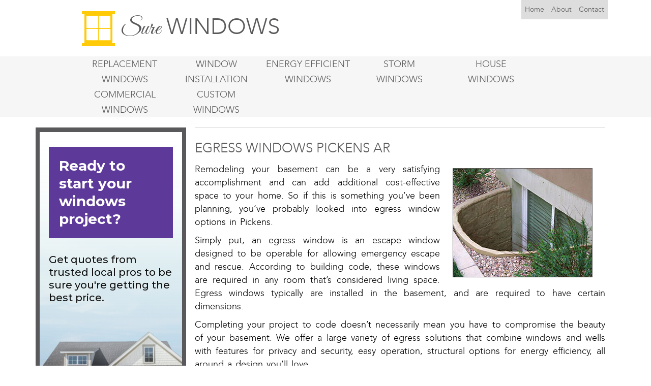

--- FILE ---
content_type: text/html; charset=UTF-8
request_url: https://surewindows.com/ar/egress-windows-pickens
body_size: 8971
content:
<!DOCTYPE html>
<html lang="en">
<head>
    <meta name="robots" content="index,follow" />
	<meta charset="utf-8">
	<meta http-equiv="X-UA-Compatible" content="IE=edge">
	<meta name="viewport" content="width=device-width, initial-scale=1">
	<meta name="viewport" content="width=device-width, initial-scale=1" />
<meta name="description" content="Egress windows Pickens AR sizes built security. Well options &amp; Egress window installation to building code. Free Estimates in Pickens Arkansas" />
<meta name="keywords" content="egress windows Pickens AR,egress window Pickens Arkansas,egress window installation Pickens AR,egress window wells Pickens Arkansas,egress window size Pickens AR,basement egress window Pickens Arkansas" />
<link rel="stylesheet" type="text/css" href="/assets/bc164a4a/bootstrap/css/bootstrap.min.css" />
<link rel="stylesheet" type="text/css" href="/assets/bc164a4a/css/bootstrap-yii.css" />
<link rel="stylesheet" type="text/css" href="/assets/bc164a4a/css/jquery-ui-bootstrap.css" />
<link rel="stylesheet" type="text/css" href="/css/docs.min.css" />
<link rel="stylesheet" type="text/css" href="/css/main.css" />
<script type="text/javascript" src="/assets/1127df1/jquery.js"></script>
<script type="text/javascript" src="/assets/bc164a4a/bootstrap/js/bootstrap.min.js"></script>
<script type="text/javascript" src="/assets/bc164a4a/js/bootstrap-noconflict.js"></script>
<script type="text/javascript" src="/assets/bc164a4a/bootbox/bootbox.min.js"></script>
<script type="text/javascript" src="/assets/bc164a4a/notify/notify.min.js"></script>
<script type="text/javascript" src="/plugin/mapdata.js"></script>
<script type="text/javascript" src="/plugin/jquery.ba-outside-events.min.js"></script>
<script type="text/javascript" src="/plugin/usmap.js"></script>
<title>Egress windows Pickens AR, Well window installation Pickens</title>
    <script type="application/ld+json">
{
"@context":"http://schema.org",
"@type":"HomeAndConstructionBusiness",
"url":"http://surewindows.com/",
"logo":"http://surewindows.com/images/logo.svg",
"description":"Get the best replacement window options in a single location for your local area.",
"name":"Sure Windows",
"telephone":"1-855-850-7427",
"email":"",
"address":{"@type":"PostalAddress",
"addressLocality":"",
"addressRegion":"",
"postalCode":"",
"streetAddress":""},
"geo":{"@type":"GeoCoordinates",
"latitude":"",
"longitude":""},
"openingHours":"Mo,Tu,We,Th,Fr,Sa 08:00-21:00",
"sameAs":[
"https://plus.google.com/111286321906511954507",
"https://www.youtube.com/channel/UCRCCLUi5t4niexBnwBQrpNA",
"https://twitter.com/surewindows",
"https://surewindows.wordpress.com",
"https://surewindows.blogspot.com",
"http://surewindows.tumblr.com/",
"https://del.icio.us/surewindows",
"#",
"http://surewindows.com/feed"]}
</script>					    <link rel="shortcut icon" href="/images/favicon.ico" type="image/x-icon">
    <link href='https://fonts.googleapis.com/css?family=Great+Vibes&subset=latin,latin-ext' rel='stylesheet' type='text/css'>
</head>

<body>
<script type="text/javascript">
    $('.carousel').carousel({
        interval: 3000
    });

    $(document).ready(function(){
        $(window).height();   // returns height of browser viewport
        $(document).height(); // returns height of HTML document
        $(window).width();   // returns width of browser viewport
        $(document).width(); // returns width of HTML document


        console.log($(window).width());
        console.log($(document).width());
//        console.log(screen.width);


        if(parseInt($(window).width()) > 990 || parseInt($(document).width()) > 990){
            $('.right_form').remove();
        }
        if(parseInt($(window).width()) < 990 || parseInt($(document).width()) < 990){
            $('.left_form').remove();
        }
    });

    $('.screen-nav-bar li a').each(function(){
        var pos = $(this).html().lastIndexOf(' ');
        $(this).html($(this).html().substring(0,pos) + '<br>' + $(this).html().substring(pos+1));
    });
</script>
<script>
    (function(i,s,o,g,r,a,m){i['GoogleAnalyticsObject']=r;i[r]=i[r]||function(){
        (i[r].q=i[r].q||[]).push(arguments)},i[r].l=1*new Date();a=s.createElement(o),
        m=s.getElementsByTagName(o)[0];a.async=1;a.src=g;m.parentNode.insertBefore(a,m)
    })(window,document,'script','//www.google-analytics.com/analytics.js','ga');

    ga('create', 'UA-62253596-1', 'auto');
    ga('send', 'pageview');
</script>


<div id="top">
	<div class="container">
		<div id="hcolum1" class="col-lg-6" style="text-align: center">
        			<a href="/ar/pickens">
                <header class="logo-2">
                    <img alt="Sure Replacement Windows" title="Sure Replacement Windows" id="logo" src="/images/logo.svg">
                    <span style="font-family: 'Great Vibes', cursive;">Sure</span> WINDOWS
                </header>
            </a>
		</div>

		<div id="hcolum2" class="col-lg-6">
            <!-- <a class="tel" tabIndex="-1" href="tel:18555094205">1-855-509-4205</a> -->
                                            <ul id="navbar-top">
                                                                                <li><a rel=""  title="Home" href="/ar/pickens">Home</a></li>

                                            

                                                                                <li>
                                                <a rel=""  title="About us" href="/ar/about-window-company-pickens">About</a>
                                            </li>
                                                                                                                        <li>
                                                <a rel=""  title="Customer Contact" href="/contact-us-service">Contact</a>
                                            </li>
                                                                                                        </ul>
                            			</div>
		</div>
	</div>
</div>
<div class="navbar-inverse navbar-top">
                    <ul id="navbar-nav" class="screen-nav-bar">
                                                    <li>
                                    <a rel="" title="Replacement Windows"  href="/ar/replacement-windows-pickens">Replacement Windows</a>
                                </li>
                                                                                    <li>
                                    <a rel="" title="Window Installation"  href="/ar/window-installation-pickens">Window Installation</a>
                                </li>
                                                                                    <li>
                                    <a rel="" title="Energy Efficient Windows"  href="/ar/energy-efficient-windows-pickens">Energy Efficient Windows</a>
                                </li>
                                                                                    <li>
                                    <a rel="" title="Storm Windows"  href="/ar/storm-windows-pickens">Storm </br> Windows</a>
                                </li>
                                                                                    <li>
                                    <a rel="" title="House Windows"  href="/ar/house-windows-pickens">House </br> Windows</a>
                                </li>
                                                                                    <li>
                                    <a rel="" title="Commercial Windows"  href="/ar/commercial-windows-pickens">Commercial Windows</a>
                                </li>
                                                                                    <li>
                                    <a rel="" title="Custom Windows"  href="/ar/custom-windows-pickens">Custom </br> Windows</a>
                                </li>
                                                                    </ul>
                </div>
<div class="panel panel-default mobile" style="margin: 0">
    <div class="panel-heading" role="tab" id="headingOne">
        <p class="panel-title" style="text-align: center">
            <a data-toggle="collapse" data-parent="#accordion" href="#collapseOne" aria-expanded="true" aria-controls="collapseOne" class="">
                MENU
            </a>
        </p>
    </div>
    <div id="collapseOne" class="panel-collapse collapse" role="tabpanel" aria-labelledby="headingOne" aria-expanded="true">
        <div class="panel-body">
            <div class="navbar-inverse navbar-top mobile">
                                    <ul id="navbar-nav">
                                                                    <li>
                                            <a rel="" title="Replacement Windows" href="/ar/replacement-windows-pickens">Replacement Windows</a>
                                        </li>
                                                                                                            <li>
                                            <a rel="" title="Window Installation" href="/ar/window-installation-pickens">Window Installation</a>
                                        </li>
                                                                                                            <li>
                                            <a rel="" title="Energy Efficient Windows" href="/ar/energy-efficient-windows-pickens">Energy Efficient Windows</a>
                                        </li>
                                                                                                            <li>
                                            <a rel="" title="Storm Windows" href="/ar/storm-windows-pickens">Storm </br> Windows</a>
                                        </li>
                                                                                                            <li>
                                            <a rel="" title="House Windows" href="/ar/house-windows-pickens">House </br> Windows</a>
                                        </li>
                                                                                                            <li>
                                            <a rel="" title="Commercial Windows" href="/ar/commercial-windows-pickens">Commercial Windows</a>
                                        </li>
                                                                                                            <li>
                                            <a rel="" title="Custom Windows" href="/ar/custom-windows-pickens">Custom </br> Windows</a>
                                        </li>
                                                                                            </ul>
                                    </div>
        </div>
    </div>
</div>
<div class="container" id="page">
	<!-- mainmenu -->
			<!-- breadcrumbs -->
	
	<div id="content">
	
<style>


    legend { font-size:18px; margin:0px; padding:10px 0px; color:#b0232a; font-weight:bold;}
    label { display:none !important; margin:15px 0 5px;}
    .error{
        background: rgba(255, 0, 0, 0.1) !important;
    }
    #steps { list-style:none; width:100%; overflow:hidden; margin:0px; padding:0px;}
    #steps li {font-size:24px; float:left; padding:10px; color:#b0b1b3;}
    #steps li span {font-size:11px; display:block;}
    #steps li.current { color:#000;}
    #makeWizard { background-color:#b0232a; color:#fff; padding:5px 10px; text-decoration:none; font-size:18px;}
    #makeWizard:hover { background-color:#000;}
    .sub{float:right;height:25px;}
    .error_msg{color:red;}
    .wrapper{width:400px; margin: 0 auto;}
    .border{border:1px solid white;width:310px;}
    .title{color:white;}

    .message{
        display: inline-block;
        margin-top: 50px;
        color: #fff;
        width: 100%;
        height: 100px;
        border: none;
        border-radius: 10px;
        position: relative;
        font-size: 12pt;
        text-align: center;
    }
    .message h2, .message p{text-align: center;}
    .message #checkmark{margin-left: 170px;}
    #close{position: absolute;right: -8px;top: -10px;}
    .hide{display: none;}
    #myform div{
        margin: 10px auto;
    }
    #myform select{
        border: none;
        width: 100%;
        height: 39px;
        padding: 0 10px;
        border-top: 1px solid rgb(170, 170, 170);
        border-radius: 0;
        background-color: #fff;
        font-size: 14px;
        font-weight: 400;
        line-height: 1.38;
        color: rgb(0, 0, 0);
    }
    #myform input{
        border: none;
        width: 100%;
        height: 39px;
        padding: 0 10px;
        border-top: 1px solid rgb(170, 170, 170);
        border-radius: 0;
        background-color: #fff;
        font-size: 14px;
        font-weight: 400;
        line-height: 1.38;
        color: rgb(0, 0, 0);
    }
    #myform button, #myform #submit_app{
        width: 100%;
        height: 40px;
        border-radius: 0;
        background-color: rgb(226, 183, 24);
        font-size: 16px;
        font-weight: 400;
        line-height: 1.38;
        text-align: center;
        color: #fff;
        border: 0;
        float: right;
    }
    #myform button:hover,  #myform #submit_app:hover{
        background: #ffcd14 !important;
        color: rgb(255, 255, 255);
    }
    #step0commands, #step1commands{
        padding-right: 15px;
        padding-left:15px ;
    }
    .error{
        background-color: #fff !important;
        border: 1px solid #ff0000 !important;
    }
    select.error{
        background: #ffffff url("/images/icon/br_down.png") no-repeat right center !important   ;
        background-position-x: 96%  !important;
        background-position: 96%, 0  !important;
        padding-right: 12% !important;
    }
</style>
<div class="row" style="margin-top: 20px;">
            <div class="col-md-3  left_form">
            <div class="left_content">
                
<div id="contact_form" class="quick-contact-form quick-contact-form-2 clearfix">
	<iframe src="https://modernize.com/quote/widgets/lead-form/?tagID=204676749&zip=&service=windows&logo=n&PartnerSourceID=wgt1001"
	scrolling="auto" width="280" height="568" frameborder="0"></iframe>
</div>            </div>
            <div>
                <img title="Energy Star" alt="Energy Star" class="energystar" src="/images/energy-star-windows.jpg">
                <img title="Trusted Business" alt="Trusted Business" class="accred" src="/images/replacement-window-warranty.jpg">
            </div>
        </div>
        <div class="col-md-9">
        <div class="right_content row">

            <div class="description-content" page_id="230" target="db_pagescities">
                <h1 style="text-align:justify">
	Egress Windows Pickens AR</h1>
<p style="text-align:justify">
	<img align="right" alt="Sure Egress Windows Pickens Arkansas" height="215" hspace="25" src="/uploads/images/sure-egress-windows.jpg" style="float:right; height:215px; width:275px" vspace="10" width="275" />Remodeling your basement can be a very satisfying accomplishment and can add additional cost-effective space to your home. So if this is something you&rsquo;ve been planning, you&rsquo;ve probably looked into egress window options in Pickens.</p>
<p style="text-align:justify">
	Simply put, an egress window is an escape window designed to be operable for allowing emergency escape and rescue. According to building code, these windows are required in any room that&rsquo;s considered living space. Egress windows typically are installed in the basement, and are required to have certain dimensions.</p>
<p style="text-align:justify">
	Completing your project to code doesn&rsquo;t necessarily mean you have to compromise the beauty of your basement. We offer a large variety of egress solutions that combine windows and wells with features for privacy and security, easy operation, structural options for energy efficiency, all around a design you&rsquo;ll love.</p>
<p style="text-align:justify">
	Our installation options will complete your project according to code. All of our work is backed by our Quality Workmanship Warranty, and our Satisfaction Guarantee. You&rsquo;ll get the expert assistance you need for installing your egress window in Pickens AR successfully, with the quality customer service you deserve.</p>
<p style="text-align:justify">
	Before making a decision, contact us today to schedule a Free In-Home Demo.</p>
<h2 style="text-align:justify">
	Pickens building code</h2>
<p style="text-align:justify">
	Code requires that the opening of an egress be equal or greater than 5.7 square feet, with a minimum opening height of 24 inches, and a minimum opening width of 20 inches. Window wells are required if the window is below ground level.</p>
<p style="text-align:justify">
	Residential requirements will differ from commercial building on locations where escape windows must be installed but will have the same or very similar dimensions.</p>
<h2 style="text-align:justify">
	Security Options</h2>
<p style="text-align:justify">
	A big concern about these windows is security. We offer stainless steel security models, with closings to the well to keep animals and debris from accessing, as well as people walking around your perimeter.</p>
<h2 style="text-align:justify">
	Energy Efficiency</h2>
<p style="text-align:justify">
	<img align="right" alt="Sure Egress Window Installation Pickens AR" height="199" hspace="25" src="/uploads/images/egress-window-installation-sure.jpg" style="float:right; height:199px; width:250px" vspace="10" width="250" />All vinyl, or fiberglass windows, as oppose to aluminum to keep moisture out, and Low-e glass options available to reduce lighting are some of the options we offer in our egress window packages. Other options specific to Arkansas climate can be installed.</p>
<h2 style="text-align:justify">
	Installation for Pickens</h2>
<p style="text-align:justify">
	When upgrading from a standard 8x6 basement window there are many parts that are included in the installation. Installing these windows is something we do regularly throughout Pickens AR. Our window contractor will fully review your project requirements, and will draw up the job scope listing the application methods. Next we schedule the job, and go to work.</p>
                            </div>

                    </div>

        <div>
                <div class="right_content post row">
        <div class="col-xs-3" style="max-width: 161px; max-height: 166px; padding-left: 0">
            <a href="/ar/double-pane-windows-pickens">
            <img title="Sure Double Pane Windows" alt="Double Pane Windows" src="/uploads/forpage/double-pane-windows.jpg">
            </a>
        </div>
        <div class="col-lg-9">
                            <a  class="service-head" href="/ar/double-pane-windows-pickens">
                    <h3>Double Pane Windows</h3>
                </a>
            
            <p class="post-content" attr_id="287">If you’re in the market for something thats more energy efficient in Pickens AR, consider units that have double panes. By incorporate insulating gas and low e coating, they provide a blanket like effect during the cold season. The low e glass protects against UV rays during the hot season. Products and installation service available locally. </p>

                </div>
    </div>
    <div class="right_content post row">
        <div class="col-xs-3" style="max-width: 161px; max-height: 166px; padding-left: 0">
            <a href="/ar/triple-pane-windows-pickens">
            <img title="Sure Triple Pane Windows" alt="Triple Pane Windows" src="/uploads/forpage/triple-pane-windows.jpg">
            </a>
        </div>
        <div class="col-lg-9">
                            <a  class="service-head" href="/ar/triple-pane-windows-pickens">
                    <h3>Triple Pane Windows</h3>
                </a>
            
            <p class="post-content" attr_id="288">Better at insulating for local climate, the third pane creates a second pocket that is filled with either Argon or Krypton which has a noticeable difference just by standing next to it. Standard or custom size units available in for casements, double and single hung, and more along with installation service. </p>

                </div>
    </div>
    <div class="right_content post row">
        <div class="col-xs-3" style="max-width: 161px; max-height: 166px; padding-left: 0">
            <a href="/ar/vinyl-windows-pickens">
            <img title="Sure Vinyl Windows" alt="Vinyl Windows" src="/uploads/forpage/vinyl-windows.jpg">
            </a>
        </div>
        <div class="col-lg-9">
                            <a  class="service-head" href="/ar/vinyl-windows-pickens">
                    <h3>Vinyl Windows</h3>
                </a>
            
            <p class="post-content" attr_id="289">Low maintenance, low costing and great on efficiency, you can find casements, single and double hung, awnings, and egress windows in Pickens Arkansas using vinyl framing. New models from top brands with no visible welding. Replacement and new construction installation for local residential and commercial applications. </p>

                </div>
    </div>
    <div class="right_content post row">
        <div class="col-xs-3" style="max-width: 161px; max-height: 166px; padding-left: 0">
            <a href="/ar/wood-windows-pickens">
            <img title="Sure Wood Windows" alt="Wood Windows" src="/uploads/forpage/wood-windows.jpg">
            </a>
        </div>
        <div class="col-lg-9">
                            <a  class="service-head" href="/ar/wood-windows-pickens">
                    <h3>Wood Windows</h3>
                </a>
            
            <p class="post-content" attr_id="290">There is nothing that can compare to the look of solid wood in your home. Now you can enjoy wood without the worry of rot, or weather damage at a relatively low cost. New Fibrex by Andersen uses a composite exterior for protection that will last for many years. Custom size and installation options available in throughout the local area. </p>

                </div>
    </div>
    <div class="right_content post row">
        <div class="col-xs-3" style="max-width: 161px; max-height: 166px; padding-left: 0">
            <a href="/ar/aluminum-windows-pickens">
            <img title="Sure Aluminum Windows" alt="Aluminum Windows" src="/uploads/forpage/aluminum-windows.jpg">
            </a>
        </div>
        <div class="col-lg-9">
                            <a  class="service-head" href="/ar/aluminum-windows-pickens">
                    <h3>Aluminum Windows</h3>
                </a>
            
            <p class="post-content" attr_id="291">Much has improved in aluminum frames, and now you can enjoy their aesthetics without the worry of poor energy performance in our local climate. Firstly thermal breaks now separate the exterior from the interior stopping the transfer of heat and cold, secondly insulated glass panes are installed, and now performance rating are much higher. Fast and free estimates. </p>

                </div>
    </div>
    <div class="right_content post row">
        <div class="col-xs-3" style="max-width: 161px; max-height: 166px; padding-left: 0">
            <a href="/ar/fiberglass-windows-pickens">
            <img title="Sure Fiberglass Windows" alt="Fiberglass Windows" src="/uploads/forpage/fiberglass-windows.jpg">
            </a>
        </div>
        <div class="col-lg-9">
                            <a  class="service-head" href="/ar/fiberglass-windows-pickens">
                    <h3>Fiberglass Windows</h3>
                </a>
            
            <p class="post-content" attr_id="292">Growing in popularity throughout the local area more and more everyday, fiberglass does not conduct heat or cold and therefore is a great solution for energy conscious shopper. Many casements, awnings, single and double hung and egress windows are all available in fiberglass. Much more durable than vinyl and looks great. </p>

                </div>
    </div>
    <div class="right_content post row">
        <div class="col-xs-3" style="max-width: 161px; max-height: 166px; padding-left: 0">
            <a href="/ar/casement-windows-pickens">
            <img title="Sure Casement Windows" alt="Casement Windows" src="/uploads/forpage/casement-windows.jpg">
            </a>
        </div>
        <div class="col-lg-9">
                            <a  class="service-head" href="/ar/casement-windows-pickens">
                    <h3>Casement Windows</h3>
                </a>
            
            <p class="post-content" attr_id="293">Like a door, these are hinged on one side and open from the other. A mid size window thats weather-tight and because so it is efficient for our area when combined with low e coating and argon gas. Cranks in new models make these more user-friendly and are built to last. We carry these other popular window types including Egress windows in Pickens AR. </p>

                </div>
    </div>
    <div class="right_content post row">
        <div class="col-xs-3" style="max-width: 161px; max-height: 166px; padding-left: 0">
            <a href="/ar/double-hung-window-pickens">
            <img title="Sure Double Hung Windows" alt="Double Hung Windows" src="/uploads/forpage/double-hung-window.jpg">
            </a>
        </div>
        <div class="col-lg-9">
                            <a  class="service-head" href="/ar/double-hung-window-pickens">
                    <h3>Double Hung Window</h3>
                </a>
            
            <p class="post-content" attr_id="294">The more popular choice among homeowners locally, these operate similar to the single hung with a sash that slides to open and close. Available in vinyl, fiberglass, wood and aluminum in every size. We carry many popular products and perform installations for replacements and new construction that include Egress Window projects. </p>

                </div>
    </div>
    <div class="right_content post row">
        <div class="col-xs-3" style="max-width: 161px; max-height: 166px; padding-left: 0">
            <a href="/ar/awning-windows-pickens">
            <img title="Sure Awning Windows" alt="Awning Windows" src="/uploads/forpage/awning-windows.jpg">
            </a>
        </div>
        <div class="col-lg-9">
                            <a  class="service-head" href="/ar/awning-windows-pickens">
                    <h3>Awning Windows</h3>
                </a>
            
            <p class="post-content" attr_id="295">The like casement these also open in the same fashion but from the bottom upwards. During rain these conveniently let in fresh air without soaking your interior. Good in kitchens, bathrooms, attics and available locally in any size. Offered by Andersen, Pella, and Marvin in vinyl, fiberglass, wood and aluminum. </p>

                </div>
    </div>
    <div class="right_content post row">
        <div class="col-xs-3" style="max-width: 161px; max-height: 166px; padding-left: 0">
            <a href="/ar/bay-window-pickens">
            <img title="Bay Window from Sure" alt="Bay Window" src="/uploads/forpage/bay-window.jpg">
            </a>
        </div>
        <div class="col-lg-9">
                            <a  class="service-head" href="/ar/bay-window-pickens">
                    <h3>Bay Window</h3>
                </a>
            
            <p class="post-content" attr_id="296">A much desired feature for our local customers, these combine three types of windows with a fixed center and two that function on each side forming a bay. We offer many products from quality brands like Andersen and Pella, with replacement and new construction installations for Egress window jobs in Pickens Arkansas. </p>

                </div>
    </div>
    <div class="right_content post row">
        <div class="col-xs-3" style="max-width: 161px; max-height: 166px; padding-left: 0">
            <a href="/ar/bow-window-pickens">
            <img title="Sure Bow Windows" alt="Bow Windows" src="/uploads/forpage/bow-window.jpg">
            </a>
        </div>
        <div class="col-lg-9">
                            <a  class="service-head" href="/ar/bow-window-pickens">
                    <h3>Bow Window</h3>
                </a>
            
            <p class="post-content" attr_id="297">Typically combining 5 or more windows to form a bow, these are sure to brighten up any room while making your house more fashionable. Offered in solid wood interiors stained to match furniture cabinets or any other accents, combined with aluminum or fiberglass exteriors. Free estimates avail. for the Pickens Arkansas. </p>

                </div>
    </div>
    <div class="right_content post row">
        <div class="col-xs-3" style="max-width: 161px; max-height: 166px; padding-left: 0">
            <a href="/ar/round-windows-pickens">
            <img title="Sure Round Windows" alt="Round Windows" src="/uploads/forpage/round-windows.jpg">
            </a>
        </div>
        <div class="col-lg-9">
                            <a  class="service-head" href="/ar/round-windows-pickens">
                    <h3>Round Windows</h3>
                </a>
            
            <p class="post-content" attr_id="298">Add uniqueness to any room by installing these. New open and close functionality, low e coating, and insulating gas like Argon or Krypton all available locally. Factory stained wood, or painted, or choose aluminum to blend well into any modern design. If you're looking for a certain size, speak with one of our experts in Pickens Arkansas for details. </p>

                </div>
    </div>
    <div class="right_content post row">
        <div class="col-xs-3" style="max-width: 161px; max-height: 166px; padding-left: 0">
            <a href="/ar/french-windows-pickens">
            <img title="Sure French Windows" alt="French Windows" src="/uploads/forpage/french-windows.jpg">
            </a>
        </div>
        <div class="col-lg-9">
                            <a  class="service-head" href="/ar/french-windows-pickens">
                    <h3>French Windows</h3>
                </a>
            
            <p class="post-content" attr_id="299">If you want to make your outdoor living space really stand out in AR while increasing natural light inside your home, consider these. We carry quality product form brands like Andersen, and Marvin backed by high PG ratings, and perform window installation service for the Pickens Arkansas area. Vinyl, and fiberglass units, and much more. </p>

                </div>
    </div>
    <div class="right_content post row">
        <div class="col-xs-3" style="max-width: 161px; max-height: 166px; padding-left: 0">
            <a href="/ar/transom-windows-pickens">
            <img title="Sure Transom Windows" alt="Transom Windows" src="/uploads/forpage/transom-windows.jpg">
            </a>
        </div>
        <div class="col-lg-9">
                            <a  class="service-head" href="/ar/transom-windows-pickens">
                    <h3>Transom Windows</h3>
                </a>
            
            <p class="post-content" attr_id="300">Installed over doors, these are low costing and work really well for increasing design appeal in your local project. Find many styles like fan shaped, Mediterranean, wrapped in many finishes that range from wood to aluminum. We carry casements, awnings, single and double hung, egress windows in Pickens Arkansas  with window installation options. </p>

                </div>
    </div>
        </div>
    </div>
        <div class="col-md-3  right_form">
        <div class="left_content">
            
<div id="contact_form" class="quick-contact-form quick-contact-form-2 clearfix">
	<iframe src="https://modernize.com/quote/widgets/lead-form/?tagID=204676749&zip=&service=windows&logo=n&PartnerSourceID=wgt1001"
	scrolling="auto" width="280" height="568" frameborder="0"></iframe>
</div>        </div>
        <div>
            <img title="Energy Star" alt="Energy Star" class="energystar" src="/images/energy-star-windows.jpg">
            <img title="Trusted Business" alt="Trusted Business" class="accred" src="/images/replacement-window-warranty.jpg">
        </div>
    </div>
    </div>



<script type="text/javascript">
    $(document).ready(function(){

//        $('#submit_app').click(function(){
//
//        });



        setTimeout(function(){
            $('label').remove();
            $('#step0Next:nth-child(1)').next().hide();
            $('#step1commands').hide();
        },1);

        $("#myform").validate({
            rules: {
//                quickbooks: "required",
                zip: "required"
//                cc: "required"

                // compound rule
//                email: {
//                    required: true,
//                    email: true
//                }
            }
        });

        $("#signup").validate({
            success : function(label){
                label.addClass("valid").text("✓");
            },
            error : function(e){
                // do nothing, but register this function
            },
            onsubmit:false,
            rules: {
                phone: {
                    required: true,
                    phoneUS: true
                }
            }
        });

        $("body").on("keyup", "form", function(e){
            if (e.which == 13){
                if ($("#next").is(":visible") && $("fieldset.current").find("input, textarea").valid() ){
                    e.preventDefault();
                    nextSection();
                    return false;
                }
            }
        });


        $("#next").on("click", function(e){
            console.log(e.target);
            nextSection();
        });

        $("form").on("submit", function(e){
            if ($("#next").is(":visible") || $("fieldset.current").index() < 3){
                e.preventDefault();
            }
        });

        function goToSection(i){
            $("fieldset:gt("+i+")").removeClass("current").addClass("next");
            $("fieldset:lt("+i+")").removeClass("current");
            $("li").eq(i).addClass("current").siblings().removeClass("current");
            setTimeout(function(){
                $("fieldset").eq(i).removeClass("next").addClass("current active");
                if ($("fieldset.current").index() == 3){
                    $("#next").hide();
                    $("input[type=submit]").show();
                } else {
                    $("#next").show();
                    $("input[type=submit]").hide();
                }

                $('#quickbooks').next('label').hide();
                $('#cc').next('label').hide();
            }, 80);

        }

        function nextSection(){
            var i = $("fieldset.current").index();
            if (i < 3){
                $("li").eq(i+1).addClass("active");
                goToSection(i+1);
            }
        }

        $("li").on("click", function(e){
            var i = $(this).index();
            if ($(this).hasClass("active")){
                goToSection(i);
            } else {
//                alert("Please complete previous sections first.");
            }
        });


        jQuery.validator.addMethod("phoneUS", function(phone_number, element) {
            phone_number = phone_number.replace(/\s+/g, "");
            return this.optional(element) || phone_number.length > 9 &&
                phone_number.match(/^(1-?)?(\([2-9]\d{2}\)|[2-9]\d{2})-?[2-9]\d{2}-?\d{4}$/);
        }, "Please specify a valid phone number");

        $("#myform").formToWizard({ submitButton: 'submit_app' });
    });
</script>
<script type="text/javascript" src="/plugin/formToWizard.js"></script>
</div><!-- content -->

	<div class="clear"></div>



</div><!-- page -->
<div class="col-md-12" id="footer">
    <div class="col-md-4">
                    <ul id="navbar-footer">
                                                    <li>
                                    <a rel="" title="Home" href="/ar/pickens">
                                        Home                                    </a>
                                </li>

                            

                                                        <li>
                                    <a rel="" title="About" href="/ar/about-window-company-pickens">About</a>
                                </li>
                                                                                    <li>
                                    <a rel="" title="Locations" href="/ar/locations-desha-county">Locations</a>
                                </li>
                                                                                    <li>
                                    <a rel="nofollow" title="Contact" href="/contact-sure-windows">Contact</a>
                                </li>
                                                                                    <li>
                                    <a rel="nofollow" title="Privacy Policy" href="/privacy-policy">Privacy Policy</a>
                                </li>
                                                                             <li>
                            <a href="/blog">Blog</a>                        </li>
                                    </ul>
                    </div>
    <div class="col-md-4">
        <div style="height: ; margin: 0 auto; text-align: center">
            <a href="/">
                <p class="logo-2" style="color: #ffffff">
                    <img alt="Sure Replacement Windows" title="Sure Replacement Windows" id="logo" src="/images/logo.svg">
                    <span style="font-family: 'Great Vibes', cursive;">Sure</span> WINDOWS
                </p>
            </a>
        </div>
    </div>
    <div class="col-md-4">
        <div class="social">
            <a href="https://surewindows.wordpress.com" target="_blank" title="Wordpress" rel="external noopener noreferrer"><img alt="wordpress" src="/images/social/wordpress.png" /></a>
            <a href="http://surewindows.tumblr.com" target="_blank" title="Tumblr" rel="external noopener noreferrer"><img alt="tumblr" src="/images/social/tumblr.png" /></a>
            <a href="https://surewindows.com/blog/feed/" target="_blank" title="RSS" rel="external noopener noreferrer"><img alt="rss" src="/images/social/rss.png" /></a>
            <a href="https://del.icio.us/surewindows" target="_blank" title="Delicious" rel="external noopener noreferrer"><img alt="delicious" src="/images/social/delicious.png" /></a>
            <a href="https://surewindows.blogspot.com" target="_blank" title="Blogger" rel="external noopener noreferrer"><img alt="blogger" src="/images/social/blogger.png" /></a>
            <a href="#" target="_blank" title="Facebook" rel="nofollow external noopener noreferrer"><img alt="facebook" src="/images/social/facebook.png" /></a>
            <a href="https://twitter.com/surewindows" target="_blank" title="Twitter" rel="external noopener noreferrer"><img alt="twitter"  src="/images/social/twitter.png" /></a>
            <a href="https://plus.google.com/111286321906511954507" target="_blank" title="Google Plus" rel="external noopener noreferrer"><img alt="googleplus" src="/images/social/google-plus.png" /></a>
            <a href="https://www.youtube.com/channel/UCRCCLUi5t4niexBnwBQrpNA" target="_blank" title="Youtube" rel="external noopener noreferrer"><img alt="youtube" src="/images/social/youtube.png" /></a>
        </div>
    </div>
</div><!-- footer -->

<script src="https://quotes.improvementcenter.com/ext/tf.js"></script>
<script src='https://ajax.aspnetcdn.com/ajax/jquery.validate/1.11.1/jquery.validate.min.js'></script>



<script type="text/javascript">
/*<![CDATA[*/
jQuery(function($) {
jQuery('[data-toggle=popover]').popover();
jQuery('[data-toggle=tooltip]').tooltip();
});
/*]]>*/
</script>
</body>

</html>


--- FILE ---
content_type: text/html
request_url: https://modernize.com/quote/widgets/lead-form/?tagID=204676749&zip=&service=windows&logo=n&PartnerSourceID=wgt1001
body_size: 4479
content:
<!DOCTYPE html><html lang="en"><head><link rel="preconnect" href="https://fonts.googleapis.com"><link rel="preconnect" href="https://fonts.gstatic.com" crossorigin="anonymous"><link rel="preconnect" href="https://global.ketchcdn.com" crossorigin="anonymous"><link rel="preconnect" href="https://cdn.ketchjs.com" crossorigin="anonymous"><script>!function(){window.semaphore=window.semaphore||[],window.ketch=function(){window.semaphore.push(arguments)};var e=new URLSearchParams(document.location.search),t=e.has("property")?e.get("property"):"website_smart_tag",a=document.createElement("script");a.type="text/javascript",a.src="https://global.ketchcdn.com/web/v3/config/quinstreet/".concat(t,"/boot.js"),a.defer=a.async=!0,document.getElementsByTagName("head")[0].appendChild(a)}()</script><link rel="preconnect" href="https://cdn.heapanalytics.com" crossorigin="anonymous"><script src="/quote/widgets/lead-form/resources/scripts/mod-alytics/modalytics-f48747d0eee6f38720e3.min.js"></script><meta http-equiv="X-UA-Compatible" content="IE=edge"><meta http-equiv="Content-Type" content="text/html; charset=utf-8"><meta name="viewport" content="initial-scale=1,width=device-width"><meta name="robots" content="noindex,nofollow"><meta name="description" property="description" content="Lead Form"><meta name="keywords" property="keywords" content=""><title>Modernize | Lead Form</title><link href="favicon.ico" rel="shortcut icon" type="image/x-icon"><script type="module" crossorigin src="/quote/widgets/lead-form/assets/modulepreload-polyfill-B5Qt9EMX.js"></script><script type="module" crossorigin src="/quote/widgets/lead-form/assets/getCssVariableValues-CLdEGKUi.js"></script><script type="module" crossorigin src="/quote/widgets/lead-form/assets/updateResultPageUrl-VoONJNOV.js"></script><script type="module" crossorigin src="/quote/widgets/lead-form/assets/home-DiU_5-Ek.js"></script><link rel="stylesheet" crossorigin href="/quote/widgets/lead-form/assets/home-spxY6Y5x.css"></head><body data-devops-id="MODERNIZE_LEAD-FORM"><noscript><iframe src="https://www.googletagmanager.com/ns.html?id=GTM-TBJV3H" height="0" width="0" style="display:none;visibility:hidden"></iframe></noscript><header class="header container"><div class="header__container header__container-left"><svg class="header__logo header__logo-modernize default__logo" role="presentation" role="img" aria-label="Modernize Home Services."><use href="/quote/widgets/lead-form/assets/sprite-D-leScqF.svg#logo"></use></svg> <svg class="header__logo header__logo-powered-by default__logo" style="display:none" role="presentation" aria-label="Powered by Modernize Home Services." aria-hidden="true"><use href="/quote/widgets/lead-form/assets/sprite-D-leScqF.svg#powered-by-modernize"></use></svg><picture class="header__logo widget__logo default__logo" style="display:none" role="presentation" aria-hidden="true"><img src="" id="widget-logo" alt=""></picture><div class="header__logo--divider" style="display:none" role="presentation" aria-hidden="true"></div><picture class="header__logo pub__logo" style="display:none" role="presentation" aria-hidden="true"><img src="" id="pub" alt=""></picture><span class="publisher-name" role="presentation"></span></div></header><main><section id="widget" class="hero hero--backgroundimage"><div class="hero__container container page-logo"><form class="form" id="form" novalidate><div class="form__trade"><svg class="trade-icon" role="presentation" aria-hidden="true"><use class="form__trade-icon" href="/quote/widgets/lead-form/assets/sprite-D-leScqF.svg#window"></use></svg> <span class="form__trade-name"></span></div><div class="progress-bar-container"><div class="progress-bar"><div class="progress-bar__fill"></div><span class="visually-hidden">Form Progress</span> <span class="progress-bar__percentage"></span></div><div class="progress-bar-border"></div></div><div class="swiper swiper--form swiper--dynamic-step-height" id="form-carousel" role="group" tabindex="0" aria-label="Multi-Step Form" aria-describedby="steps-description"><p class="visually-hidden" id="steps-description">Use the buttons on each slide (Get Started, Next, or Back) or click Enter to move throughout the form steps. Use tab to navigate between input fields. On the final step, the form information will be submitted. When your results load, you will be redirected to a new web page.</p><ul class="swiper-wrapper"><li id="step1" class="swiper-slide swiper-no-swiping step step--getStarted step--active swiper-slide-active step--first text-aligned-left" data-slide="active" aria-hidden="false" tabindex="-1" data-bind="step" data-step-name="stepone"><div class="step-inner"><div class="step__header"><p class="step__header-title">Ready to start your <span id="serviceCode">next home improvement</span> project?</p></div><div class="step__content"><p class="step__title">Get quotes from trusted local pros to be sure you're getting the best price.</p><div class="step__fields"></div><button class="btn btn--primary btn-get-started"><span class="btn__text">Get Started </span><i class="btn__icon icon-arrow-right"></i> <span class="btn__spinner"></span></button></div></div></li><li id="step2" class="swiper-slide swiper-no-swiping step step--trades text-aligned-left" aria-hidden="true" tabindex="-1" data-bind="step" data-step-name="trades" data-trade="trades"><div class="step-inner"><div class="step__content"><div class="step__fields"><div class="form-group parent-error"><fieldset class="radio radio--icon" id="trades"><legend class="step__title">Select a service to get your personalized quote</legend><div class="radio__button"><label class="radio__button-label"><input type="radio" value="WINDOWS" id="WINDOWS" name="trade" data-name="Windows"><div class="tile tile--icon"><svg class="tile__icon" role="presentation" aria-hidden="true"><use href="/quote/widgets/lead-form/assets/sprite-D-leScqF.svg#window"/></svg> <span class="tile__text">Windows</span></div></label></div><div class="radio__button"><label class="radio__button-label"><input type="radio" value="HVAC" id="HVAC" name="trade" data-name="Heating & AC"><div class="tile tile--icon"><svg class="tile__icon" role="presentation" aria-hidden="true"><use href="/quote/widgets/lead-form/assets/sprite-D-leScqF.svg#hvac"/></svg> <span class="tile__text">Heating & AC</span></div></label></div><div class="radio__button"><label class="radio__button-label"><input type="radio" value="SOLAR" id="SOLAR" name="trade" data-name="Solar"><div class="tile tile--icon"><svg class="tile__icon" role="presentation" aria-hidden="true"><use href="/quote/widgets/lead-form/assets/sprite-D-leScqF.svg#solar"/></svg> <span class="tile__text">Solar</span></div></label></div><div class="radio__button"><label class="radio__button-label"><input type="radio" name="trade" value="ROOFING" id="ROOFING" data-name="Roofing"><div class="tile tile--icon"><svg class="tile__icon" role="presentation" aria-hidden="true"><use href="/quote/widgets/lead-form/assets/sprite-D-leScqF.svg#roofing"/></svg> <span class="tile__text">Roofing</span></div></label></div><div class="radio__button"><label class="radio__button-label"><input type="radio" name="trade" value="FLOORING" id="FLOORING" data-name="Flooring"><div class="tile tile--icon"><svg class="tile__icon" role="presentation" aria-hidden="true"><use href="/quote/widgets/lead-form/assets/sprite-D-leScqF.svg#flooring"/></svg> <span class="tile__text">Flooring</span></div></label></div><div class="radio__button"><label class="radio__button-label"><input type="radio" name="trade" value="HOME_SECURITY" id="HOME_SECURITY" data-name="Home Security"><div class="tile tile--icon"><svg class="tile__icon" role="presentation" aria-hidden="true"><use href="/quote/widgets/lead-form/assets/sprite-D-leScqF.svg#homeSecurity"/></svg> <span class="tile__text">Home Security</span></div></label></div><div class="radio__button"><label class="radio__button-label"><input type="radio" name="trade" value="ALERTS_MEDICAL" id="ALERTS_MEDICAL" data-name="Medical Alerts"><div class="tile tile--icon"><svg class="tile__icon" role="presentation" aria-hidden="true"><use href="/quote/widgets/lead-form/assets/sprite-D-leScqF.svg#medical"/></svg> <span class="tile__text">Medical Alerts</span></div></label></div><div class="radio__button"><label class="radio__button-label"><input type="radio" name="trade" value="BATHROOM_REFACING" id="BATHROOM" data-name="Bathroom Remodel"><div class="tile tile--icon"><svg class="tile__icon" role="presentation" aria-hidden="true"><use href="/quote/widgets/lead-form/assets/sprite-D-leScqF.svg#bathroom"/></svg> <span class="tile__text">Bathroom Remodel</span></div></label></div><div class="radio__button"><label class="radio__button-label"><input type="radio" name="trade" value="HOME_WARRANTY" id="HOME_WARRANTY" data-name="Home Warranty"><div class="tile tile--icon"><svg class="tile__icon" role="presentation" aria-hidden="true"><use href="/quote/widgets/lead-form/assets/sprite-D-leScqF.svg#homeWarranty"/></svg> <span class="tile__text">Home Warranty</span></div></label></div><div class="radio__button"><label class="radio__button-label"><input type="radio" name="trade" value="STAIR_LIFTS" id="STAIR_LIFTS" data-name="Stair Lifts"><div class="tile tile--icon"><svg class="tile__icon" role="presentation" aria-hidden="true"><use href="/quote/widgets/lead-form/assets/sprite-D-leScqF.svg#stairLift"/></svg> <span class="tile__text">Stair Lifts</span></div></label></div><div class="radio__button"><label class="radio__button-label"><input type="radio" name="trade" value="HOT_TUBS" id="HOT_TUBS" data-name="Hot Tubs"><div class="tile tile--icon"><svg class="tile__icon" role="presentation" aria-hidden="true"><use href="/quote/widgets/lead-form/assets/sprite-D-leScqF.svg#hotTubs"/></svg> <span class="tile__text">Hot Tubs</span></div></label></div><div class="radio__button"><label class="radio__button-label"><input type="radio" name="trade" value="GUTTERS" id="GUTTERS" data-name="Gutters"><div class="tile tile--icon"><svg class="tile__icon" role="presentation" aria-hidden="true"><use href="/quote/widgets/lead-form/assets/sprite-D-leScqF.svg#gutters"/></svg> <span class="tile__text">Gutters</span></div></label></div><div class="radio__button"><label class="radio__button-label"><input type="radio" name="trade" value="SIDING" id="SIDING" data-name="Siding"><div class="tile tile--icon"><svg class="tile__icon" role="presentation" aria-hidden="true"><use href="/quote/widgets/lead-form/assets/sprite-D-leScqF.svg#siding"/></svg> <span class="tile__text">Siding</span></div></label></div><div class="radio__button"><label class="radio__button-label"><input type="radio" name="trade" value="WALK_IN_TUBS" id="WALK_IN_TUBS" data-name="Walk in Tubs"><div class="tile tile--icon"><svg class="tile__icon" role="presentation" aria-hidden="true"><use href="/quote/widgets/lead-form/assets/sprite-D-leScqF.svg#walkinTub"/></svg> <span class="tile__text">Walk in Tubs</span></div></label></div><div class="radio__button"><label class="radio__button-label"><input type="radio" name="trade" value="DOOR" id="DOOR" data-name="Doors"><div class="tile tile--icon"><svg class="tile__icon" role="presentation" aria-hidden="true"><use href="/quote/widgets/lead-form/assets/sprite-D-leScqF.svg#doors"/></svg> <span class="tile__text">Doors</span></div></label></div><div class="radio__button"><label class="radio__button-label"><input type="radio" name="trade" value="CABINETS" id="CABINETS" data-name="Cabinets"><div class="tile tile--icon"><svg class="tile__icon" role="presentation" aria-hidden="true"><use href="/quote/widgets/lead-form/assets/sprite-D-leScqF.svg#cabinets"/></svg> <span class="tile__text">Cabinets</span></div></label></div><div class="radio__button"><label class="radio__button-label"><input type="radio" name="trade" value="CABINET_REFACING" id="KITCHEN" data-name="Kitchen Remodel"><div class="tile tile--icon"><svg class="tile__icon" role="presentation" aria-hidden="true"><use href="/quote/widgets/lead-form/assets/sprite-D-leScqF.svg#kitchen"/></svg> <span class="tile__text">Kitchen Remodel</span></div></label></div><div class="radio__button"><label class="radio__button-label"><input type="radio" name="trade" value="PLUMBING" id="PLUMBING" data-name="Plumbing"><div class="tile tile--icon"><svg class="tile__icon" role="presentation" aria-hidden="true"><use href="/quote/widgets/lead-form/assets/sprite-D-leScqF.svg#plumbing"/></svg> <span class="tile__text">Plumbing</span></div></label></div><div class="radio__button"><label class="radio__button-label"><input type="radio" name="trade" value="TREE_SERVICES" id="TREE_SERVICES" data-name="Tree Services"><div class="tile tile--icon"><svg class="tile__icon" role="presentation" aria-hidden="true"><use href="/quote/widgets/lead-form/assets/sprite-D-leScqF.svg#tree"/></svg> <span class="tile__text">Tree Services</span></div></label></div><div class="radio__button"><label class="radio__button-label"><input type="radio" name="trade" value="INSULATION" id="INSULATION" data-name="Insulation"><div class="tile tile--icon"><svg class="tile__icon" role="presentation" aria-hidden="true"><use href="/quote/widgets/lead-form/assets/sprite-D-leScqF.svg#insulation"/></svg> <span class="tile__text">Insulation</span></div></label></div><div class="radio__button"><label class="radio__button-label"><input type="radio" name="trade" value="CONCRETE_FOUNDATION" id="CONCRETE_FOUNDATION" data-name="Foundations&nbsp;/&nbsp;Basement"><div class="tile tile--icon"><svg class="tile__icon" role="presentation" aria-hidden="true"><use href="/quote/widgets/lead-form/assets/sprite-D-leScqF.svg#foundation"/></svg> <span class="tile__text">Foundations&nbsp;/&nbsp;Basement</span></div></label></div><div class="radio__button"><label class="radio__button-label"><input type="radio" name="trade" value="WATER_TREATMENT" id="WATER_TREATMENT" data-name="Water Treatment"><div class="tile tile--icon"><svg class="tile__icon" role="presentation" aria-hidden="true"><use href="/quote/widgets/lead-form/assets/sprite-D-leScqF.svg#water-treatment"/></svg> <span class="tile__text">Water Treatment</span></div></label></div><div class="radio__button"><label class="radio__button-label"><input type="radio" name="trade" value="GARAGE_DOOR" id="GARAGE_DOOR" data-name="Garage Door"><div class="tile tile--icon"><svg class="tile__icon" role="presentation" aria-hidden="true"><use href="/quote/widgets/lead-form/assets/sprite-D-leScqF.svg#garage"/></svg> <span class="tile__text">Garage Door</span></div></label></div><div class="radio__button"><label class="radio__button-label"><input type="radio" name="trade" value="GENERATORS" id="GENERATORS" data-name="Generators"><div class="tile tile--icon"><svg class="tile__icon" role="presentation" aria-hidden="true"><use href="/quote/widgets/lead-form/assets/sprite-D-leScqF.svg#generators"/></svg> <span class="tile__text">Generators</span></div></label></div></fieldset></div></div></div></div></li><li id="step3" class="swiper-slide swiper-no-swiping step step--zip text-aligned-left" aria-hidden="true" tabindex="-1" data-bind="step" data-step-name="zip" data-trade="zip"><div class="step-inner"><div class="step__content"><p class="step__title">To get started on your <span id="trade"></span> project quote, enter your ZIP Code:</p><div class="step__fields"><div class="form-group parent-error"><div class="form-input-group form-input-group--includes-label"><input class="form-input" name="zip" id="zip" type="text" pattern="[0-9]*" maxlength="5" required data-required="zip" data-save=""> <label for="zip" class="form-group__label-input">ZIP Code</label></div><p id="error--zip" class="form-group__error-message">Enter your ZIP code.</p></div></div></div></div></li></ul></div><div class="footer-container container fixed"><div class="consent-wrapper"><div class="tcpaAboveCta"><div class="consent consent--shared" style="display:none;height:0;overflow:hidden"><div class="tcpa form-tcpa"><span id="tcpa-copy" class="tcpa-copy" data-tcpa-loaded>By submitting, you authorize Modernize and up to <a href="https://hs.leadpost.net/clientList.jsp?c_level=default&amp;aff=0" target="_blank" id="clientList">four home improvement companies</a>,<span class="tcpa-providers"></span> to make marketing calls and texts to the phone number provided to discuss your home improvement project. You understand some may use auto-dialers, SMS messages, artificial and prerecorded voice messages to contact you. There is no requirement to purchase services. Please see our <a id="tcpaPrivacy" href="/?modal=tcpaPrivacy" data-load="/quote/widgets/lead-form/resources/templates/modals/privacy/" data-bind="modal-page">Privacy Notice</a> and <a id="tcpaTou" href="/?modal=tcpaTerms" data-load="/quote/widgets/lead-form/resources/templates/modals/terms/" data-bind="modal-page">Terms of Use</a>.</span></div></div><div class="consent consent--branded" style="display:none;height:0;overflow:hidden"><div class="tcpa form-tcpa"><span id="tcpa-copy" class="tcpa-copy" data-tcpa-loaded>By submitting, you authorize <span data-branded-consent></span> to make marketing calls and texts to the phone number provided to discuss your home improvement project. You understand they may use auto-dialers, SMS messages, artificial and prerecorded voice messages to contact you. There is no requirement to purchase services. Please see our <a id="tcpaPrivacy" href="/?modal=tcpaPrivacy" data-load="/quote/widgets/lead-form/resources/templates/modals/privacy/" data-bind="modal-page">Privacy Notice</a> and <a id="tcpaTou" href="/?modal=tcpaTerms" data-load="/quote/widgets/lead-form/resources/templates/modals/terms/" data-bind="modal-page">Terms of Use</a>.</span></div></div><div id="consent-branded-30350410" class="consent consent--branded-exclusive" style="display:none;height:0;overflow:hidden"><div class="tcpa form-tcpa"><span id="tcpa-copy" class="tcpa-copy" data-tcpa-loaded>By clicking "Get Quote", you authorize <span data-branded-consent>Jacuzzi</span> or one of its dealers to make marketing calls and texts to the phone number provided for a free estimate and to keep you informed about bath remodeling products and services. You understand they may use auto-dialers, SMS messages, artificial and prerecorded voice messages to contact you. There is no requirement to purchase services. Please see our <a href="https://www.jacuzzi.com/en-us/privacy-policy.html" target="_blank">Privacy Policy</a> and QuinStreet's <a id="tcpaTou" href="/?modal=tcpaTerms" data-load="/quote/widgets/lead-form/resources/templates/modals/terms/" data-bind="modal-page">Terms of Use</a> and be aware that all calls are recorded for quality and safety purposes.</span></div></div><div id="consent-branded-33677510" class="consent consent--branded-exclusive" style="display:none;height:0;overflow:hidden"><div class="tcpa form-tcpa"><span id="tcpa-copy" class="tcpa-copy" data-tcpa-loaded>By clicking the 'Get a Free Quote' button below, I agree that an <span data-branded-consent>ADT</span> specialist may contact me via text messages, phone calls, or artificial or pre-recorded messages, from time to time, to the phone number provided by me using automated technology about ADT offers and consent is not required to make a purchase. Your information is collected and used in accordance with our <a href="https://www.adt.com/about-adt/legal/privacy-policy" target="_blank">privacy policy</a> and <a id="tcpaTou" href="/?modal=tcpaTerms" data-load="/quote/widgets/lead-form/resources/templates/modals/terms/" data-bind="modal-page">terms</a>. Msg & data rates apply.</span></div></div></div><div class="controls form-btns" style="display:none"><button class="btn--back back-btn" data-btn="back" type="button"><i class="icon-arrow-left"></i> <span class="visually-hidden">Back</span></button><div class="controls__next"><button class="btn btn--primary" data-btn="submit"><span class="btn__text">Next </span><i class="btn__icon icon-arrow-right"></i> <span class="btn__spinner"></span></button></div></div><div id="secure-text" class="secure-text" style="display:none">Encrypted form, free and competitive quotes</div><div class="tcpaBelowCta"><div class="consent consent--shared" style="display:none;height:0;overflow:hidden"><div class="tcpa form-tcpa"><span id="tcpa-copy" class="tcpa-copy" data-tcpa-loaded>By submitting, you authorize Modernize and up to <a href="https://hs.leadpost.net/clientList.jsp?c_level=default&amp;aff=0" target="_blank" id="clientList">four home improvement companies</a>,<span class="tcpa-providers"></span> to make marketing calls and texts to the phone number provided to discuss your home improvement project. You understand some may use auto-dialers, SMS messages, artificial and prerecorded voice messages to contact you. There is no requirement to purchase services. Please see our <a id="tcpaPrivacy" href="/?modal=tcpaPrivacy" data-load="/quote/widgets/lead-form/resources/templates/modals/privacy/" data-bind="modal-page">Privacy Notice</a> and <a id="tcpaTou" href="/?modal=tcpaTerms" data-load="/quote/widgets/lead-form/resources/templates/modals/terms/" data-bind="modal-page">Terms of Use</a>.</span></div></div><div class="consent consent--branded" style="display:none;height:0;overflow:hidden"><div class="tcpa form-tcpa"><span id="tcpa-copy" class="tcpa-copy" data-tcpa-loaded>By submitting, you authorize <span data-branded-consent></span> to make marketing calls and texts to the phone number provided to discuss your home improvement project. You understand they may use auto-dialers, SMS messages, artificial and prerecorded voice messages to contact you. There is no requirement to purchase services. Please see our <a id="tcpaPrivacy" href="/?modal=tcpaPrivacy" data-load="/quote/widgets/lead-form/resources/templates/modals/privacy/" data-bind="modal-page">Privacy Notice</a> and <a id="tcpaTou" href="/?modal=tcpaTerms" data-load="/quote/widgets/lead-form/resources/templates/modals/terms/" data-bind="modal-page">Terms of Use</a>.</span></div></div><div id="consent-branded-30350410" class="consent consent--branded-exclusive" style="display:none;height:0;overflow:hidden"><div class="tcpa form-tcpa"><span id="tcpa-copy" class="tcpa-copy" data-tcpa-loaded>By clicking "Get Quote", you authorize <span data-branded-consent>Jacuzzi</span> or one of its dealers to make marketing calls and texts to the phone number provided for a free estimate and to keep you informed about bath remodeling products and services. You understand they may use auto-dialers, SMS messages, artificial and prerecorded voice messages to contact you. There is no requirement to purchase services. Please see our <a href="https://www.jacuzzi.com/en-us/privacy-policy.html" target="_blank">Privacy Policy</a> and QuinStreet's <a id="tcpaTou" href="/?modal=tcpaTerms" data-load="/quote/widgets/lead-form/resources/templates/modals/terms/" data-bind="modal-page">Terms of Use</a> and be aware that all calls are recorded for quality and safety purposes.</span></div></div><div id="consent-branded-33677510" class="consent consent--branded-exclusive" style="display:none;height:0;overflow:hidden"><div class="tcpa form-tcpa"><span id="tcpa-copy" class="tcpa-copy" data-tcpa-loaded>By clicking the 'Get a Free Quote' button below, I agree that an <span data-branded-consent>ADT</span> specialist may contact me via text messages, phone calls, or artificial or pre-recorded messages, from time to time, to the phone number provided by me using automated technology about ADT offers and consent is not required to make a purchase. Your information is collected and used in accordance with our <a href="https://www.adt.com/about-adt/legal/privacy-policy" target="_blank">privacy policy</a> and <a id="tcpaTou" href="/?modal=tcpaTerms" data-load="/quote/widgets/lead-form/resources/templates/modals/terms/" data-bind="modal-page">terms</a>. Msg & data rates apply.</span></div></div></div></div><div class="footer-component-container" style="display:none" aria-hidden="true" tabindex="-1"><div class="footer__text">&copy; <span id="year"></span> Modernize.</div><div id="footer-component" data-hide-about="true" data-hide-publisher="true" data-hide-contractor="true" data-hide-contact="true" data-hide-copyright="true"></div><script>var footerData={trade:"lead-widget",companyName:"",moveBBBLogoToFooterBottom:"",bbbLogoPath:"",footerLinks:"",isSpanishPage:""}</script></div></div></form></div></section></main><script src="/quote/widgets/lead-form/resources/scripts/mod-utils/modutils-b11d198347974d79f9d9.min.js"></script><script src="/quote/widgets/lead-form/accessible-components/carousel/carousel.min.js"></script><script src="/quote/widgets/lead-form/accessible-components/progress-bar/progress-bar.min.js" defer></script><script src="/quote/widgets/lead-form/accessible-components/expand-collapse/expand-collapse.min.js" defer></script><script src="/quote/widgets/lead-form/resources/scripts/mod-form/form/homeowner-6ca18a83ee0f9e5b7bb8.min.js"></script><script src="/quote/widgets/lead-form/resources/scripts/footer/footer-component-1d3945cafab644f90c94.min.js" data-type="qs" async defer></script><script>window.buildPath=""</script></body></html>

--- FILE ---
content_type: image/svg+xml
request_url: https://surewindows.com/images/logo.svg
body_size: 199
content:
<?xml version="1.0" encoding="utf-8"?>
<!-- Generator: Adobe Illustrator 15.0.0, SVG Export Plug-In . SVG Version: 6.00 Build 0)  -->
<!DOCTYPE svg PUBLIC "-//W3C//DTD SVG 1.0//EN" "http://www.w3.org/TR/2001/REC-SVG-20010904/DTD/svg10.dtd">
<svg version="1.0" id="Layer_1" xmlns="http://www.w3.org/2000/svg" xmlns:xlink="http://www.w3.org/1999/xlink" x="0px" y="0px"
	 width="65px" height="69px" viewBox="-0.062 -0.062 65 69" enable-background="new -0.062 -0.062 65 69" xml:space="preserve">
<g enable-background="new    ">
	<image overflow="visible" enable-background="new    " width="65" height="69" xlink:href="89D954FB.png" >
	</image>
</g>
<path fill="#FFCB08" d="M64.938,5.938v-6h-65v6h4.981v57h-4.981v6l65-0.188v-5.812h-5.125l0.062-57H64.938z M31.916,57
	c0,0.174-23,0.174-23,0V34.916c0-0.174,23-0.174,23,0V57z M31.916,32.916c0,0.174-23,0.174-23,0V9c0-0.174,23-0.174,23,0V32.916z
	 M32.999,9c0-0.174,23-0.174,23,0v24c0,0.174-23,0.174-23,0V9z M56.082,57.083c0,0.174-23,0.174-23,0V35c0-0.174,23-0.174,23,0
	V57.083z"/>
</svg>


--- FILE ---
content_type: text/javascript
request_url: https://modernize.com/quote/widgets/lead-form/assets/updateResultPageUrl-VoONJNOV.js
body_size: 975
content:
import"./getCssVariableValues-CLdEGKUi.js";const i=function(){const e=[this.vendorKeys["go.jacuzzi.com"]];return!!(!(this.queryString.referralUrl&&this.queryString.referralUrl==="crossSell")&&this.queryString.Match&&e.includes(this.queryString.Match))},n=function(e){const r=this;if(r.showBrandedResultPage||r.isBrandedExclusiveMatch)e&&e.dataCaptureKey!=null&&e.vendors&&e.vendors.length?modForm.opts.resultsPage=`${modForm.opts.landingPageSubdirectory}${r.brandedThankYouPage}/${window.location.search}`:(modForm.opts.showRedirectOverlay=!1,modForm.opts.resultsPage=`${modForm.opts.landingPageSubdirectory}${i.call(r)?r.jacuzziSorryPage:r.brandedSorryPage}/${window.location.search}`,modForm.opts.errorRedirectPath=modForm.opts.resultsPage);else{const s=modForm.opts.getVars,a="https://shopping.ahs.com/plans/get-my-quote/select?leadData=",d="&utm_medium=affiliate&utm_source=modernize&utm_campaign=modernize_ecomm";if(r.isModernizePage&&!modForm.opts.isFrontdoorExclusiveMatch||r.resultsInParentPageType==="HRC"){let o;if(e.dataCaptureKey!=null){window.projectId=e.publicLeadIdentifer,o=modForm.getProjExUrl();let t=o.indexOf("?")<0?"?":"&";o+=`${t}DCK=${e.dataCaptureKey}`,modForm.opts.shouldSuppressConversionPixel&&(o+=`${t}${modForm.opts.suppressConversionPixelParam}`),modForm.opts.isFirePixelTrue&&(o+=`${t}${modForm.opts.firePixelParam}`),modForm.opts.isSharedMatch&&(o+=`${t}${modForm.opts.sharedParam}`),modForm.opts&&modForm.opts.getVars&&"PartnerSourceID"in modForm.opts.getVars&&(o+=`${t}PartnerSourceID=${modForm.opts.getVars.PartnerSourceID}`),r.preferredMatchUI&&(o+=`${t}prefMatch=${e.vendors&&e.vendors.length>0?"true":"false"}`),o+=t+(e.vendors&&e.vendors.length>0?"ThankYou":"Sorry")}else o+=modForm.opts.resultsPage;window.parent.postMessage({leadForm:{redirect:o}},"*")}else{if(window.location!==window.parent.location&&(modForm.opts.landingPage=document.referrer),e.vendors&&e.vendors.length===0&&(r.resultsInParentPageType==="branded"&&(modForm.opts.resultsPage=modForm.opts.errorRedirectPath),r.preferredMatchUI&&(modForm.opts.resultsPage+=`${resultsPage.indexOf("?")<0?"?":"&"}prefMatch=false`)),s.vk&&e.dataCaptureKey!=null){const o=s.vk.split(",");modForm.opts.prefVendorKeys&&o.forEach(function(t){modForm.opts.prefVendorKeys.push(t)})}r.resultsInParentPageType!==!1&&window.parent.postMessage({leadForm:{redirect:modForm.opts.resultsPage,firstName:document.querySelector("#firstName").value,DCK:e.dataCaptureKey}},"*")}if(modForm.opts.vertical==="HOME_WARRANTY"&&modForm.opts.isFrontdoorExclusiveMatch){modForm.opts.showRedirectOverlay=!0,modForm.opts.userCity=document.querySelector("input#city.form-input").value,modForm.opts.userState=document.querySelector("input#state.form-input").value;const o=`;;${modForm.opts.userCity};${modForm.opts.userState};${modForm.opts.formData.PC};${modForm.opts.formData.S1};;;;;;;${modForm.opts.frontdoorLeadId};`,t=btoa(o);resultsPage=`${a}${t}${d}`,Loader.showRedirectToAmericanHomeShieldAnimatedSVG(),setTimeout(function(){setTimeout(function(){window.parent.postMessage({leadForm:{redirect:resultsPage}},"*")},500),document.body.classList.add("submitted")},2500)}}};export{i,n as u};
